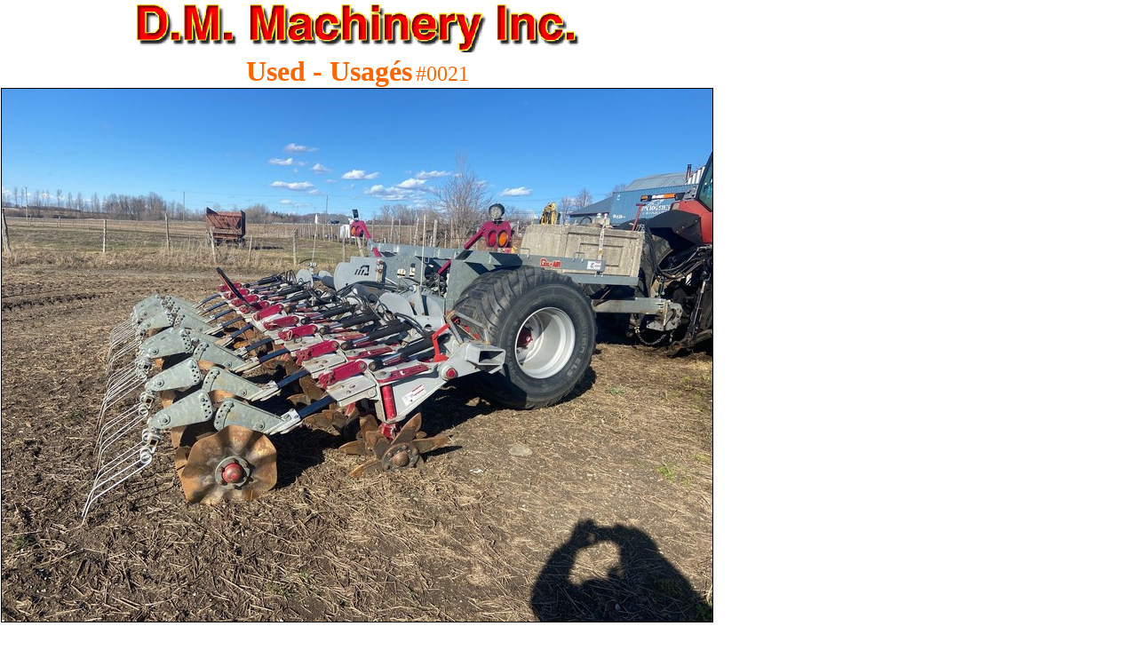

--- FILE ---
content_type: text/html; charset=iso-8859-1
request_url: http://dmmachinery.ca/usages/usages-images/0021.html
body_size: 3078
content:
<!DOCTYPE html PUBLIC "-//W3C//DTD XHTML 1.0 Transitional//EN" "http://www.w3.org/TR/xhtml1/DTD/xhtml1-transitional.dtd">
<html xmlns="http://www.w3.org/1999/xhtml">
<head>
<meta http-equiv="Content-Type" content="text/html; charset=windows-1250" />
<title>Used - Usagés</title>
<META NAME="author" Content="DM Machinery Inc">
<META NAME="revisit-after" Content="30 days">
<META NAME="description" Content="Dépot Machinerie inc. fabrique des équipments d'épandage tels des épandeurs liquides, remorques, pompes, injecteurs a purin et transporteurs de grain.">
<META NAME="keywords" Content="épandeur, liquide, stainless, remorque, pompe, injecteur, purin, transporteur, grain, réservoir, semi-remorques, expositions, ferme, champ, chassis, solide, acier, fosse, lagune, étang">
<style type="text/css">
<!--
body {
	background-color: #FFFFFF;
	margin-left: 1px;
	margin-top: 1px;
	margin-right: 1px;
	margin-bottom: 1px;
}
a:link {
	color: #0000CC;
}
.style10 {font-size: xx-large}
.style12 {font-size: large}
.style3 {	font-size: large;
	font-weight: bold;
}
.style13 {font-size: x-large}
.style16 {font-size: x-large; color: #FFCC33; }
.style18 {font-size: large; font-weight: bold; color: #000000; }
.style19 {font-size: large; color: #CC0000; }
.style20 {color: #FF6600}
.style21 {font-weight: bold; font-size: xx-large;}
-->
</style></head>

<body>
<table width="758" border="0" cellspacing="0" cellpadding="0">
  <tr>
    <td height="61"><div align="center" class="style20"><img src="../images/DM-Machinery-Inc.gif" width="500" height="56" /></div></td>
  </tr>
  <tr>
    <td height="36" align="center"><span class="style20"><span class="style21"> Used - Usag&eacute;s</span> <span class="style13">#0021</span></span></td>
  </tr>
  
  
  <tr>
    <td width="758" height="54"><div align="center"><img src="0021.jpg" width="800" height="600" border="1" /></div></td>
  </tr>
  <tr>
    <td height="2"><div align="center">
      <p align="center" class="style16"><span class="style18"><span class="style13">DM Machinery Inc. 1875 rang St-&Eacute;douard</span><br /> 
        <span class="style3">St-Simon, Qu&eacute;bec, Canada</span></span> <span class="style18">J0H 1Y0</span><span class="style3"> <a href="../../../accueil/map.html" target="_blank">(map)</a></span><span class="style18"><span class="style3"><br />
        1-450-798-2922</span> (Phone)<br />
        </span><span class="style18"><span class="style3"> 1-450-798-2914 (Fax)<br />
        </span></span><span class="style18"><span class="style3"><a href="mailto:info@dmmachinery.ca">info@dmmachinery.ca</a></span></span><span class="style3"><br />
        </span></p>
</div></td>
  </tr>
  <tr>
    <td height="2"><hr /></td>
  </tr>
  <tr>
    <td height="36"> <span class="style10">Description:</span></td>
  </tr>
  <tr>
    <td height="38"><p class="style19">&nbsp;</p>    </td>
  </tr>
  <tr>
    <td height="2"><hr /></td>
  </tr>
  <tr>
    <td height="40"><span class="style12">DM-Air 15pi usag&eacute; 2015</span></td>
  </tr>
  <tr>
    <td height="2"><hr /></td>
  </tr>
</table>
</body>
</html>
